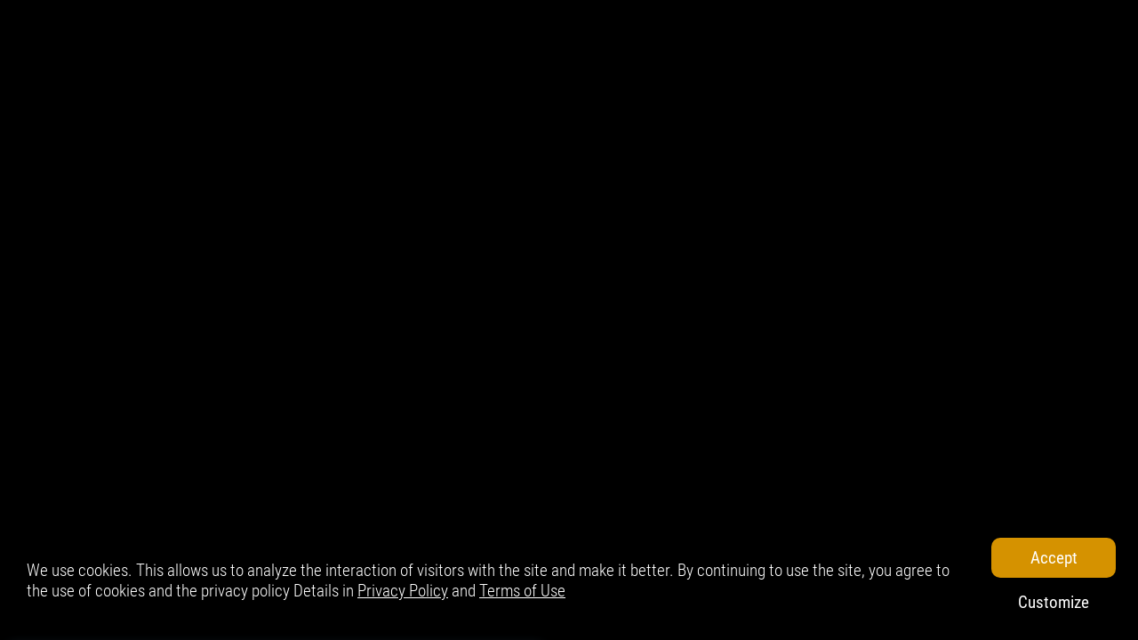

--- FILE ---
content_type: text/html; charset=utf-8
request_url: https://mighty-party.com/play.html
body_size: 1321
content:
<!DOCTYPE html><html><head><meta charSet="UTF-8"/><title>Play – Mighty Party</title><meta content="authenticity_token" name="csrf-param"/><meta name="viewport" content="initial-scale=1.0, width=device-width"/><meta name="description" content="Mighty Party news."/><meta name="robots" content="index, follow"/><link rel="manifest" href="/manifest.json"/><link rel="preconnect" href="https://fonts.googleapis.com"/><link rel="preconnect" href="https://fonts.gstatic.com"/><link rel="icon" href="/favicon.png" sizes="16x16"/><meta name="next-head-count" content="11"/><link rel="preconnect" href="https://fonts.gstatic.com" crossorigin /><link rel="preload" href="/_next/static/css/19131b8be11eac4d.css" as="style"/><link rel="stylesheet" href="/_next/static/css/19131b8be11eac4d.css" data-n-g=""/><link rel="preload" href="/_next/static/css/7a41c0e206808a63.css" as="style"/><link rel="stylesheet" href="/_next/static/css/7a41c0e206808a63.css" data-n-p=""/><noscript data-n-css=""></noscript><script defer="" nomodule="" src="/_next/static/chunks/polyfills-c67a75d1b6f99dc8.js"></script><script src="/_next/static/chunks/webpack-2e26e2af3ff64cb8.js" defer=""></script><script src="/_next/static/chunks/framework-5f4595e5518b5600.js" defer=""></script><script src="/_next/static/chunks/main-830019d6b8865ce6.js" defer=""></script><script src="/_next/static/chunks/pages/_app-88a51a99f47c87dc.js" defer=""></script><script src="/_next/static/chunks/cb1608f2-f6bf3dc6f3dd9d1b.js" defer=""></script><script src="/_next/static/chunks/1-9458a82c5b02a431.js" defer=""></script><script src="/_next/static/chunks/pages/play.html-8e721ba897cce9fb.js" defer=""></script><script src="/_next/static/xw7az5o9ZMzqCgs4xocxZ/_buildManifest.js" defer=""></script><script src="/_next/static/xw7az5o9ZMzqCgs4xocxZ/_ssgManifest.js" defer=""></script><style data-href="https://fonts.googleapis.com/css2?family=Paytone+One&display=swap">@font-face{font-family:'Paytone One';font-style:normal;font-weight:400;font-display:swap;src:url(https://fonts.gstatic.com/l/font?kit=0nksC9P7MfYHj2oFtYm2CiTp&skey=f6917b7c19023a20&v=v25) format('woff')}@font-face{font-family:'Paytone One';font-style:normal;font-weight:400;font-display:swap;src:url(https://fonts.gstatic.com/s/paytoneone/v25/0nksC9P7MfYHj2oFtYm2ChTigPvfiwq-FQc.woff2) format('woff2');unicode-range:U+0102-0103,U+0110-0111,U+0128-0129,U+0168-0169,U+01A0-01A1,U+01AF-01B0,U+0300-0301,U+0303-0304,U+0308-0309,U+0323,U+0329,U+1EA0-1EF9,U+20AB}@font-face{font-family:'Paytone One';font-style:normal;font-weight:400;font-display:swap;src:url(https://fonts.gstatic.com/s/paytoneone/v25/0nksC9P7MfYHj2oFtYm2ChTjgPvfiwq-FQc.woff2) format('woff2');unicode-range:U+0100-02BA,U+02BD-02C5,U+02C7-02CC,U+02CE-02D7,U+02DD-02FF,U+0304,U+0308,U+0329,U+1D00-1DBF,U+1E00-1E9F,U+1EF2-1EFF,U+2020,U+20A0-20AB,U+20AD-20C0,U+2113,U+2C60-2C7F,U+A720-A7FF}@font-face{font-family:'Paytone One';font-style:normal;font-weight:400;font-display:swap;src:url(https://fonts.gstatic.com/s/paytoneone/v25/0nksC9P7MfYHj2oFtYm2ChTtgPvfiwq-.woff2) format('woff2');unicode-range:U+0000-00FF,U+0131,U+0152-0153,U+02BB-02BC,U+02C6,U+02DA,U+02DC,U+0304,U+0308,U+0329,U+2000-206F,U+20AC,U+2122,U+2191,U+2193,U+2212,U+2215,U+FEFF,U+FFFD}</style></head><body><div id="__next" data-reactroot=""><div class="notice_container__2ayr3"></div><div style="height:100vh"><iframe scrolling="no" title="mighty-party-game" style="width:100%;height:100%;top:0px;border:none;overflow:hidden;left:0px"></iframe></div></div><script id="__NEXT_DATA__" type="application/json">{"props":{"pageProps":{}},"page":"/play.html","query":{},"buildId":"xw7az5o9ZMzqCgs4xocxZ","nextExport":true,"autoExport":true,"isFallback":false,"scriptLoader":[]}</script></body></html>

--- FILE ---
content_type: text/css; charset=UTF-8
request_url: https://mighty-party.com/_next/static/css/19131b8be11eac4d.css
body_size: 1088
content:
body,html{padding:0;margin:0;font-family:-apple-system,BlinkMacSystemFont,Segoe UI,Roboto,Oxygen,Ubuntu,Cantarell,Fira Sans,Droid Sans,Helvetica Neue,sans-serif;background:#000}.buttonload{background-color:#5e5151!important;border:none!important;color:#fff!important}@font-face{font-family:Roboto Condensed;font-style:normal;font-weight:300;src:local(""),url(/_next/static/media/roboto-condensed-v19-latin-300.e72abb27.woff2) format("woff2"),url(/_next/static/media/roboto-condensed-v19-latin-300.e37d563b.woff) format("woff");font-display:swap}@font-face{font-family:Roboto Condensed;font-style:normal;font-weight:400;src:local(""),url(/_next/static/media/roboto-condensed-v19-latin-regular.77331fef.woff2) format("woff2"),url(/_next/static/media/roboto-condensed-v19-latin-regular.6841361d.woff) format("woff");font-display:swap}@font-face{font-family:Roboto;font-style:normal;font-weight:900;src:local(""),url(/_next/static/media/roboto-v29-latin-900.1cd89aeb.woff2) format("woff2"),url(/_next/static/media/roboto-v29-latin-900.0a700bfc.woff) format("woff");font-display:swap}@font-face{font-family:SF Pro Display;font-weight:900;src:url(/_next/static/media/SF-Pro-Display-Heavy.d1e5a3bb.otf) format("opentype")}@font-face{font-family:Commissioner;font-weight:500;src:url(/_next/static/media/Commissioner.534557e9.ttf) format("truetype")}@font-face{font-family:Poetsen One;font-weight:500;src:url(/_next/static/media/PoetsenOne-Regular.2aedd259.ttf) format("truetype")}@font-face{font-family:SF Compact Display;font-weight:500;src:url(/_next/static/media/sf-compact-display-medium.c0954ae4.otf) format("opentype")}a{color:inherit;text-decoration:none}*{box-sizing:border-box}.ReactModal__Body--open{overflow:hidden}.notice_container__2ayr3{position:fixed;bottom:0;left:0;width:100%;background-color:rgba(0,0,0,.75);z-index:2;color:#fff;font-family:Roboto Condensed,sans-serif;font-weight:200}.notice_platform__eiBYH{margin-bottom:58px;z-index:10}.notice_platformTowers__YgFkc{margin-bottom:70px}.notice_notice__cVTiF{display:flex;justify-content:space-between;align-items:center;padding:15px 30px}@media screen and (max-width:768px){.notice_notice__cVTiF{padding:10px 20px;flex-direction:column-reverse;align-items:center;justify-content:center}}.notice_notice-text__46EpV{flex-direction:column;font-size:19.2px}@media screen and (max-width:768px){.notice_notice-text__46EpV{font-size:17.2px;text-align:center}}@media screen and (max-width:425px){.notice_notice-text__46EpV{font-size:15px}}.notice_notice-text__46EpV p{margin:0}.notice_notice-text__46EpV a{color:#fff;text-decoration:underline;display:inline-block}.notice_notice-buttons-container__nziVF{padding:0 0 0 20px}.notice_notice-button__L1u2z{max-width:150px;width:100%;height:45px;border:none;background-color:#d59200;color:#fff;font-family:Roboto Condensed,sans-serif;font-size:1.2em;border-radius:10px 10px 10px 10px;padding:5px 25px;display:flex;justify-content:center;align-items:center;cursor:pointer;margin:5px}@media screen and (max-width:768px){.notice_notice-button__L1u2z{margin:10px auto 0}}.notice_notice-button-no-bg__AYa_C{background-color:inherit}.notice_cookies-modal__ZiYR1{width:640px;height:auto;color:#fff;background:#000;padding:10px 50px;border-radius:10px;box-shadow:0 0 6px 0 hsla(0,0%,100%,.2)}.notice_cookies-modal-overlay__3jNPW{position:fixed;inset:0;display:flex;justify-content:center;align-items:center;z-index:20;background-color:rgba(0,0,0,.749)}.notice_cookies-modal-buttons-container__JrpDe{display:flex;flex-direction:column;justify-content:center;align-items:center;margin-top:20px}

--- FILE ---
content_type: text/css; charset=UTF-8
request_url: https://mighty-party.com/_next/static/css/7a41c0e206808a63.css
body_size: 525
content:
.iframe_terms-modal__AJQNZ{width:620px;max-height:80%;background:#eee2cd;overflow:auto;border-radius:20px;outline:none;padding:20px;color:#6c5151;font-family:Paytone One,sans-serif;font-size:18px;border:4px solid rgba(174,95,95,.859);box-shadow:0 0 8px 0 rgba(34,60,80,.2)}.iframe_terms-modal-title-container__aaSP6{display:flex;justify-content:space-between;align-items:center;margin:0 20px 20px}.iframe_terms-modal-title-container__aaSP6 h2{margin:0;font-size:30px}.iframe_terms-modal-title-container__aaSP6 select{border:none;background:none;color:#6c5151;font-size:1;cursor:pointer}.iframe_terms-modal-description__FXrd3,.iframe_terms-modal-title__bNdfT{text-align:center}.iframe_terms-modal-link-buttons__83eh0{margin:20px;display:flex;justify-content:center}.iframe_terms-modal-link-buttons__83eh0 a{border:1px solid #dcb6ac;padding:8px;border-radius:8px;color:#fff;background:#967f6a;box-shadow:0 0 2px 0 #230505;margin:0 10px;min-width:150px;max-width:230px;text-align:center;display:flex;justify-content:center;align-items:center}.iframe_terms-modal-action-buttons__t_jkw{display:flex;justify-content:center}.iframe_terms-modal-action-buttons__t_jkw button{width:150px;font-family:Paytone One,sans-serif;font-size:20px;border:1px solid #dcb6ac;padding:6px;border-radius:8px;color:#fff;background:#35b341;box-shadow:0 0 4px 0 #230505;margin:0 10px}.iframe_terms-modal-action-buttons__t_jkw button:hover{cursor:pointer}.iframe_terms-modal-overlay__IAjVO{background:url(/_next/static/media/bg.5f572be0.jpg);background-size:cover;background-repeat:no-repeat;position:fixed;inset:0;display:flex;justify-content:center;align-items:center;z-index:20}

--- FILE ---
content_type: application/javascript; charset=UTF-8
request_url: https://mighty-party.com/_next/static/xw7az5o9ZMzqCgs4xocxZ/_buildManifest.js
body_size: 968
content:
self.__BUILD_MANIFEST=function(s,a,c,t,e,f,i,d,r,p,n){return{__rewrites:{beforeFiles:[],afterFiles:[],fallback:[]},"/":[c,s,a,i,d,"static/css/eceaa460b251a28f.css","static/chunks/pages/index-694bca152b326293.js"],"/_error":["static/chunks/pages/_error-a4ba2246ff8fb532.js"],"/news":[c,s,a,i,r,d,"static/css/610553d67346be3d.css","static/chunks/pages/news-87f7e5c10a96ada4.js"],"/news/[id]":[c,s,a,r,"static/css/9064b4c8b0525fe1.css","static/chunks/pages/news/[id]-472f49f07e6d9803.js"],"/platform":[c,s,a,t,p,"static/css/c53a58fd09fef2da.css","static/chunks/pages/platform-749536e5495b37a1.js"],"/platform-bees":[c,s,a,t,"static/css/80e27032f16252af.css","static/chunks/pages/platform-bees-2227f9d842255159.js"],"/platform-cards":[c,s,a,t,"static/css/9fa9c167550c8dbe.css","static/chunks/pages/platform-cards-dd9a201350508988.js"],"/platform-girl":[c,s,a,t,"static/css/6a6c1aef208e9a01.css","static/chunks/pages/platform-girl-839eb46d6d4dc606.js"],"/platform-rainbow-friends":[c,s,a,t,"static/css/d774a0957dd89142.css","static/chunks/pages/platform-rainbow-friends-287ceeaa3a65686a.js"],"/platform-stickman":[c,s,a,t,"static/css/d222b360fa234343.css","static/chunks/pages/platform-stickman-ed30da0c01f645b5.js"],"/platform-stickman-kick":[c,s,a,t,"static/css/f421fc00c059c840.css","static/chunks/pages/platform-stickman-kick-bb9495d289cc4057.js"],"/platform-towers":[c,s,a,t,p,"static/css/d316e1fed10493e9.css","static/chunks/pages/platform-towers-2306426c3ce108b7.js"],"/platform-towers-animation":[c,s,a,t,"static/css/04bcc174da4dff61.css","static/chunks/pages/platform-towers-animation-86115c5f10b12d56.js"],"/play":[e,s,f,"static/chunks/pages/play-f30803ad8c6ba1d7.js"],"/play-cf":[e,s,f,"static/chunks/pages/play-cf-c321da8a052a3506.js"],"/play-load":[e,s,f,"static/chunks/pages/play-load-16a64a1e68aceda5.js"],"/play.html":[e,s,f,"static/chunks/pages/play.html-8e721ba897cce9fb.js"],"/redeem-code":[c,e,s,a,i,"static/chunks/807-c87e0a41b368edee.js","static/css/039f94d6368aec90.css","static/chunks/pages/redeem-code-75ddcaf75393da43.js"],"/skinspromo/[id]":[a,n,"static/css/99245d2aaa18fec1.css","static/chunks/pages/skinspromo/[id]-81f76bf44d2d4ff2.js"],"/survey/[id]":[a,n,"static/css/7165548c15af6a35.css","static/chunks/pages/survey/[id]-b3b0f315cce73ec5.js"],sortedPages:["/","/_app","/_error","/news","/news/[id]","/platform","/platform-bees","/platform-cards","/platform-girl","/platform-rainbow-friends","/platform-stickman","/platform-stickman-kick","/platform-towers","/platform-towers-animation","/play","/play-cf","/play-load","/play.html","/redeem-code","/skinspromo/[id]","/survey/[id]"]}}("static/chunks/1-9458a82c5b02a431.js","static/chunks/675-74c187d5009153b8.js","static/chunks/a9a7754c-611340c1694139d6.js","static/chunks/10-82ed71851ba281d2.js","static/chunks/cb1608f2-f6bf3dc6f3dd9d1b.js","static/css/7a41c0e206808a63.css","static/chunks/951-955988cc7ce0167d.js","static/chunks/732-f0a3f501f9bf44aa.js","static/chunks/90-6a255e8fd0b45005.js","static/chunks/384-10ad3aadaf3fea81.js","static/chunks/681-743fa5f185d77fd6.js"),self.__BUILD_MANIFEST_CB&&self.__BUILD_MANIFEST_CB();

--- FILE ---
content_type: application/javascript; charset=UTF-8
request_url: https://mighty-party.com/_next/static/chunks/pages/play.html-8e721ba897cce9fb.js
body_size: 3170
content:
(self.webpackChunk_N_E=self.webpackChunk_N_E||[]).push([[68],{3024:function(e,t,a){(window.__NEXT_P=window.__NEXT_P||[]).push(["/play.html",function(){return a(1319)}])},1759:function(e,t,a){"use strict";var n=a(828),i=a(5893),o=a(9008),r=a.n(o),s=a(1163),l=a(7294),c=a(708),m=a(3253),d=a.n(m),u=a(5413),_=a(6872),p=a.n(_),f=a(2814),g=a(1436),h={en:{language:"English",translation:{important:"Important",read_terms:["Please take a moment to read our Terms of Use and","Privacy Policy."],privacy_policy:"Privacy Policy",terms_of_use:"Terms of Use",ok:"OK"}},ru:{language:"\u0420\u0443\u0441\u0441\u043a\u0438\u0439",translation:{important:"\u0412\u0430\u0436\u043d\u043e",read_terms:["\u041f\u043e\u0436\u0430\u043b\u0443\u0439\u0441\u0442\u0430, \u043d\u0430\u0439\u0434\u0438\u0442\u0435 \u043c\u0438\u043d\u0443\u0442\u043a\u0443, \u0447\u0442\u043e\u0431\u044b \u043f\u0440\u043e\u0447\u0438\u0442\u0430\u0442\u044c \u043d\u0430\u0448\u0438 ","\u041f\u0440\u0430\u0432\u0438\u043b\u0430 \u0438\u0441\u043f\u043e\u043b\u044c\u0437\u043e\u0432\u0430\u043d\u0438\u044f \u0438 \u041f\u043e\u043b\u0438\u0442\u0438\u043a\u0443 \u043a\u043e\u043d\u0444\u0438\u0434\u0435\u043d\u0446\u0438\u0430\u043b\u044c\u043d\u043e\u0441\u0442\u0438."],privacy_policy:"\u041f\u043e\u043b\u0438\u0442\u0438\u043a\u0430 \u043a\u043e\u043d\u0444\u0438\u0434\u0435\u043d\u0446\u0438\u0430\u043b\u044c\u043d\u043e\u0441\u0442\u0438",terms_of_use:"\u041f\u0440\u0430\u0432\u0438\u043b\u0430 \u0438\u0441\u043f\u043e\u043b\u044c\u0437\u043e\u0432\u0430\u043d\u0438\u044f",ok:"OK"}},es:{language:"Espa\xf1ol",translation:{important:"Importante",read_terms:["Por favor, t\xf3mese un momento para leer nuestros ","T\xe9rminos de Uso y Pol\xedtica de Privacidad."],privacy_policy:"Pol\xedtica de Privacidad",terms_of_use:"T\xe9rminos de Uso",ok:"OK"}},fr:{language:"Fran\xe7ais",translation:{important:"Important",read_terms:["Veuillez prendre un moment pour lire nos ","Conditions d'utilisation et notre Politique de confidentialit\xe9."],privacy_policy:"Politique de confidentialit\xe9",terms_of_use:"Conditions d'utilisation",ok:"OK"}},de:{language:"Deutsch",translation:{important:"Wichtig",read_terms:["Bitte nehmen Sie sich einen Moment Zeit, um unsere ","Nutzungsbedingungen und Datenschutzrichtlinien zu lesen."],privacy_policy:"Datenschutzrichtlinie",terms_of_use:"Nutzungsbedingungen",ok:"OK"}},pt:{language:"Portugu\xeas",translation:{important:"Importante",read_terms:["Por favor, reserve um momento para ler nossos ","Termos de Uso e Pol\xedtica de Privacidade."],privacy_policy:"Pol\xedtica de Privacidade",terms_of_use:"Termos de Uso",ok:"OK"}},it:{language:"Italiano",translation:{important:"Importante",read_terms:["Ti preghiamo di dedicare un momento alla lettura dei nostri ","Termini di Utilizzo e della nostra Informativa sulla privacy."],privacy_policy:"Informativa sulla privacy",terms_of_use:"Termini di Utilizzo",ok:"OK"}},ja:{language:"\u65e5\u672c\u8a9e",translation:{important:"\u91cd\u8981",read_terms:["\u5229\u7528\u898f\u7d04\u3068\u30d7\u30e9\u30a4\u30d0\u30b7\u30fc\u30dd\u30ea\u30b7\u30fc\u3092\u304a\u8aad\u307f\u3044\u305f\u3060\u304f\u305f\u3081\u306b\u3001","\u5c11\u3057\u6642\u9593\u3092\u5272\u3044\u3066\u304f\u3060\u3055\u3044\u3002"],privacy_policy:"\u30d7\u30e9\u30a4\u30d0\u30b7\u30fc\u30dd\u30ea\u30b7\u30fc",terms_of_use:"\u5229\u7528\u898f\u7d04",ok:"OK"}},ko:{language:"\ud55c\uad6d\uc5b4",translation:{important:"\uc911\uc694",read_terms:["\uc774\uc6a9 \uc57d\uad00\uacfc \uac1c\uc778 \uc815\ubcf4 \ucc98\ub9ac \ubc29\uce68\uc744 \uc77d\uc73c\uc2e4 \uc2dc\uac04\uc744 \uac00\uc838\uc8fc\uc2dc\uae30 \ubc14\ub78d\ub2c8\ub2e4."],privacy_policy:"\uac1c\uc778 \uc815\ubcf4 \ucc98\ub9ac \ubc29\uce68",terms_of_use:"\uc774\uc6a9 \uc57d\uad00",ok:"OK"}},zh:{language:"\u4e2d\u6587",translation:{important:"\u91cd\u8981",read_terms:["\u8bf7\u82b1\u4e00\u70b9\u65f6\u95f4\u9605\u8bfb\u6211\u4eec\u7684 ","\u4f7f\u7528\u6761\u6b3e\u548c\u9690\u79c1\u653f\u7b56\u3002"],privacy_policy:"\u9690\u79c1\u653f\u7b56",terms_of_use:"\u4f7f\u7528\u6761\u6b3e",ok:"\u786e\u5b9a"}}};t.Z=function(e){var t=e.isCF,o=void 0!==t&&t,m=e.isLoad,_=void 0!==m&&m,y=(0,l.useState)(),v=y[0],x=y[1],j=(0,l.useState)(!0),k=j[0],P=j[1],w=(0,l.useState)("en"),b=w[0],O=w[1],M=(0,n.Z)((0,c.Z)(),2),T=M[0],N=M[1],z=(0,s.useRouter)(),I=(0,s.useRouter)().asPath.split("".concat(z.pathname))[1],C=function(){fetch(function(){var e=u.U7;return o&&(e=u.MG),_&&(e=u.rg),e}()).then((function(e){return e.json().then((function(e){var t=e.value,a="",n="",i=I?"".concat(t).concat(I,"&"):"".concat(t,"?");document.cookie.includes("_ga")?(gtag("get","G-X80SP5820P","client_id",(function(e){console.log(e),a=e})),gtag("get","G-X80SP5820P","session_id",(function(e){var i;n=e,i=I?"".concat(t).concat(I,"&"):"".concat(t,"?"),i="".concat(i,"clientId=").concat(a,"&sessionId=").concat(n),x(i)}))):x(i)}))}))};return(0,l.useEffect)((function(){!function(){var e=navigator.userAgent||navigator.vendor||window.opera;(/android/i.test(e)||/iPad|iPhone|iPod/.test(e)&&!window.MSStream||/harmony/i.test(e))&&(window.location.href="https://mightyparty.onelink.me/e4ye/yzokxp9v")}(),"true"===T[u.E9.termsAccepted.name]&&(P(!1),C()),window.self!==window.top&&(P(!1),C())}),[T]),(0,l.useEffect)((function(){a.g.navigator&&Object.keys(h).includes(a.g.navigator.language.slice(0,2))&&O(a.g.navigator.language.slice(0,2))}),[a.g.navigator]),(0,i.jsxs)("div",{style:{height:"100vh"},children:[(0,i.jsxs)(r(),{children:[(0,i.jsx)("meta",{charSet:"UTF-8"}),(0,i.jsx)("title",{children:"Play \u2013 Mighty Party"}),(0,i.jsx)("meta",{content:"authenticity_token",name:"csrf-param"}),(0,i.jsx)("meta",{name:"viewport",content:"initial-scale=1.0, width=device-width"}),(0,i.jsx)("meta",{name:"description",content:"Mighty Party news."}),(0,i.jsx)("meta",{name:"robots",content:"index, follow"}),(0,i.jsx)("link",{rel:"manifest",href:"/manifest.json"}),(0,i.jsx)("link",{rel:"preconnect",href:"https://fonts.googleapis.com"}),(0,i.jsx)("link",{rel:"preconnect",href:"https://fonts.gstatic.com"}),(0,i.jsx)("link",{href:"https://fonts.googleapis.com/css2?family=Paytone+One&display=swap",rel:"stylesheet"}),(0,i.jsx)("link",{rel:"icon",href:"/favicon.png",sizes:"16x16"})]}),(0,i.jsx)(d(),{className:p().termsModal,isOpen:k,overlayClassName:p().termsModalOverlay,children:(0,i.jsxs)("div",{style:{fontFamily:"ru"===b?"Arial":"Paytone One",fontWeight:"ru"===b||"zh"==b||"ko"==b||"ja"==b?"bold":"normal"},children:[(0,i.jsxs)("div",{className:p().termsModalTitleContainer,children:[(0,i.jsx)("h2",{className:p().termsModalTitle,children:h[b].translation.important}),(0,i.jsxs)("div",{style:{display:"flex",alignItems:"center",justifyContent:"center"},children:[(0,i.jsx)("label",{htmlFor:"languages",children:(0,i.jsx)(f.G,{style:{marginRight:"10px",marginTop:"5px"},icon:g.BCn,width:"40px"})}),(0,i.jsx)("select",{name:"language",id:"languages",value:b,onChange:function(e){O(e.target.value)},children:Object.entries(h).map((function(e){var t=(0,n.Z)(e,2),a=t[0],o=t[1].language;return(0,i.jsx)("option",{value:a,children:o})}))})]})]}),(0,i.jsx)("p",{className:p().termsModalDescription,children:h[b].translation.read_terms.map((function(e,t){return(0,i.jsx)("span",{style:{display:"inline-block"},children:e},t)}))}),(0,i.jsxs)("div",{className:p().termsModalLinkButtons,children:[(0,i.jsx)("a",{target:"_blank",href:" https://byaliens.com/privacy-policy/",children:h[b].translation.privacy_policy}),(0,i.jsx)("a",{target:"_blank",href:"https://byaliens.com/terms-of-service/",rel:"noreferrer",children:h[b].translation.terms_of_use})]}),(0,i.jsx)("div",{className:p().termsModalActionButtons,children:(0,i.jsx)("button",{type:"button",onClick:function(){N(u.E9.termsAccepted.name,"true",{path:"/",expires:new Date(Date.now()+31536e6)}),N(u.E9.cookiesAccepted.name,!0,{expires:new Date(Date.now()+31536e6)})},children:"OK"})})]})}),(0,i.jsx)("iframe",{scrolling:"no",title:"mighty-party-game",src:v,style:{width:"100%",height:"100%",top:"0px",border:"none",overflow:"hidden",left:"0px"}})]})}},1319:function(e,t,a){"use strict";a.r(t);var n=a(5893),i=a(1759);t.default=function(){return(0,n.jsx)(i.Z,{})}},6872:function(e){e.exports={"terms-modal":"iframe_terms-modal__AJQNZ",termsModal:"iframe_terms-modal__AJQNZ","terms-modal-title-container":"iframe_terms-modal-title-container__aaSP6",termsModalTitleContainer:"iframe_terms-modal-title-container__aaSP6","terms-modal-title":"iframe_terms-modal-title__bNdfT",termsModalTitle:"iframe_terms-modal-title__bNdfT","terms-modal-description":"iframe_terms-modal-description__FXrd3",termsModalDescription:"iframe_terms-modal-description__FXrd3","terms-modal-link-buttons":"iframe_terms-modal-link-buttons__83eh0",termsModalLinkButtons:"iframe_terms-modal-link-buttons__83eh0","terms-modal-action-buttons":"iframe_terms-modal-action-buttons__t_jkw",termsModalActionButtons:"iframe_terms-modal-action-buttons__t_jkw","terms-modal-overlay":"iframe_terms-modal-overlay__IAjVO",termsModalOverlay:"iframe_terms-modal-overlay__IAjVO"}}},function(e){e.O(0,[523,1,774,888,179],(function(){return t=3024,e(e.s=t);var t}));var t=e.O();_N_E=t}]);